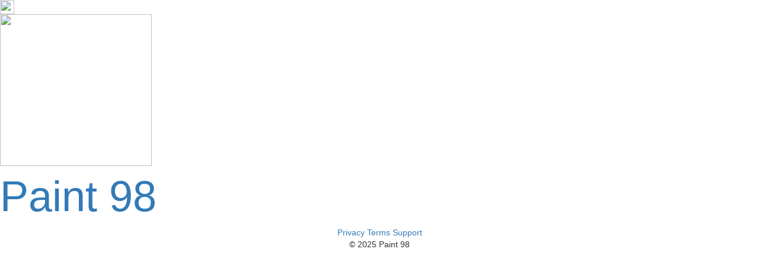

--- FILE ---
content_type: text/html; charset=utf-8
request_url: http://paint98.com/
body_size: 724
content:
<!DOCTYPE html><html lang="en" xml:lang="en" xmlns="http://www.w3.org/1999/xhtml"><head><meta content="text/html; charset=utf-8" http-equiv="Content-Type"/><meta content="width=device-width, initial-scale=1" name="viewport"/><title>Paint 98</title><meta content="Create, edit and share images on your iPhone or iPad like it's 1998" name="description"/><link href="//netdna.bootstrapcdn.com/bootstrap/3.3.4/css/bootstrap.min.css" rel="stylesheet"/><script src="//ajax.googleapis.com/ajax/libs/jquery/1.11.3/jquery.min.js"></script><script src="//netdna.bootstrapcdn.com/bootstrap/3.3.4/js/bootstrap.min.js"></script><link href="//fonts.googleapis.com/css?family=Open+Sans:400,700" rel="stylesheet"/><link href="/s/CACHE/css/cefb1b491b71.css" rel="stylesheet" type="text/css"/></head><body><div class="top-bar"><a href="/"><img class="margin-r margin-b margin-l" src="/s/logo-square.png" style="width: 24px; height: 24px;"/></a></div><div class="content-container center-container"><div class="center-cell"><a href="https://itunes.apple.com/us/app/paint-98/id1077934350?ls=1&amp;mt=8"><img src="/s/logo.png" style="width: 256px; height: 256px;"/><div style="font-size: 72px;">Paint 98</div></a></div></div><div class="bottom-bar text-center"><div><a class="margin" href="/privacy/">Privacy</a> <a class="margin" href="/terms/">Terms</a> <a class="margin" href="/support/">Support</a></div><div>© 2025 Paint 98</div></div></body></html>